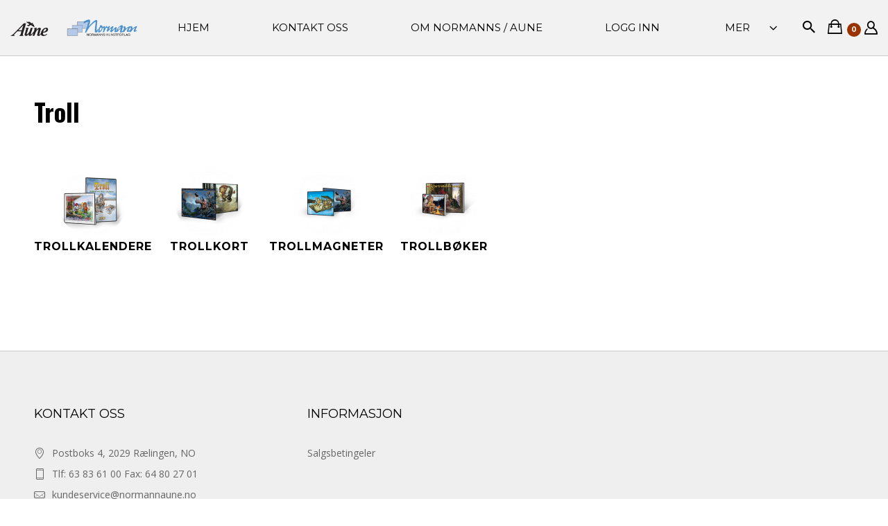

--- FILE ---
content_type: text/html; charset=UTF-8
request_url: https://normannaune.no/troll/
body_size: 11149
content:
<!DOCTYPE html>
<html lang="no" prefix="og: http://ogp.me/ns# fb: http://ogp.me/ns/fb#">
  
<head>
  
<base href="https://normannaune.no/" />

  <link rel="canonical" href="https://normannaune.no/troll/" />

      <link rel="alternate" hreflang="en" href="https://normannaune.no/en/troll/"/>
      <link rel="alternate" hreflang="no" href="https://normannaune.no/no/troll/"/>
      <link rel="alternate" hreflang="x-default" href="https://normannaune.no/troll/"/>
  <link rel="amphtml" href="https://normannaune.no/troll/?amp=1" />

<title>Normannaune &gt; Troll</title>

<meta http-equiv="Content-Type" content="text/html; charset=utf-8" />

<meta name="Generator" content="X-Cart" />


  <meta name="description" content="Den kraftige handlekurv programvare for web-butikker og e-handel aktivert butikker er basert på PHP5 med SQL database med svært konfigurerbar implementering basert på maler " />

<meta name="viewport" content="width=device-width, initial-scale=1.0" />

<meta name="apple-mobile-web-app-capable"   content="yes" />
<meta name="mobile-web-app-capable"         content="yes" />


<meta http-equiv="X-UA-Compatible" content="IE=Edge" />

  <link rel="shortcut icon" href="https://normannaune.no/images/simplecms/favicon.ico" type="image/x-icon" />

<link rel="icon"              sizes="192x192"   href="images/simplecms/appleIcon_favicon-ios.png"/>
<link rel="apple-touch-icon"  sizes="192x192"   href="images/simplecms/appleIcon_favicon-ios.png">

      
  <link href="https://normannaune.no/var/resources/css/https/all/c2a6161b4e43b3c8968a918cfe771f1313a4cebccea18f12046c220e4fd4af9c.css?1730975447"
        rel="stylesheet"
        type="text/css"
        media="all" />

        
  <link href="https://normannaune.no/var/resources/css/https/screen/91ecf44ca6757f483110e3878e9fe3e9fff1599df2220ef906a73f2bf96091a3.css?1730975447"
        rel="stylesheet"
        type="text/css"
        media="screen" />

        
  <link href="https://fonts.googleapis.com/css?family=Open+Sans%3A300italic%2C400italic%2C600italic%2C700italic%2C400%2C300%2C600%2C700&amp;subset=latin%2Ccyrillic%2Clatin-ext&amp;1730975447"
        rel="preload"
        as="style" onload='this.onload=null;this.rel="stylesheet"'
        type="text/css"
        media="not print" />
  <noscript>
    <link href="https://fonts.googleapis.com/css?family=Open+Sans%3A300italic%2C400italic%2C600italic%2C700italic%2C400%2C300%2C600%2C700&amp;subset=latin%2Ccyrillic%2Clatin-ext&amp;1730975447"
          rel="stylesheet"
          type="text/css"
          media="not print" />
  </noscript>

        
  <link href="https://normannaune.no/var/resources/css/https/all/0cbe7a00f622d5c8a1df09acfe86061c2f230eb47c48b46a87c9e62d80b47d3d.css?1730975447"
        rel="stylesheet"
        type="text/css"
        media="all" />

        
  <link href="https://fonts.googleapis.com/css?family=Montserrat:400,700&amp;1730975447"
        rel="stylesheet"
        type="text/css"
        media="" />

        
  <link href="https://fonts.googleapis.com/css?family=Oswald:400,300,700&amp;1730975447"
        rel="stylesheet"
        type="text/css"
        media="" />

        
  <link href="https://normannaune.no/var/resources/css/https/all/120191f57e9c73293bde2016d00b98fe9464348a689a5366a245375bd4edfc4f.css?1730975447"
        rel="stylesheet"
        type="text/css"
        media="all" />

        
  <link href="https://normannaune.no/var/resources/css/https/print/8b90e5a20ab332c759ffa5dc1f84057446d91abd1ae901af0e56b6ee6dbb6cef.css?1730975447"
        rel="stylesheet"
        type="text/css"
        media="print" />

  


<script>
  var xliteConfig = {
    script: 'cart.php',

    
    zone: 'customer',
    target: 'category',
    language: 'no',
    ajax_prefix: '',
    form_id: 'Or7UZMvHhSEtXUyYj5c86Q75qiz16EJT',
    form_id_name: 'xcart_form_id',
    developer_mode: false,
    clean_url: true,
    clean_urls_base: 'cart.php',
  };
</script>
<script>
xliteConfig['npCookiePath'] = '/';
</script>

<script>
  var xliteLayoutOptions = {
    cloud_zoom: true,
    lazy_load: false,
  };
</script>

<script>
  window.xlite_preloaded_labels ={"Menu":"Meny ","More":"Mer ","Please add another product to comparison":"Vennligst legg et annet produkt til sammenligning ","Go to comparison table":"Åpne sammenligning tabellen "};
</script>

  <meta property="og:title" content="Troll" />
<meta property="og:type" content="website" />
<meta property="og:url" content="https://normannaune.no/troll/" />
<meta property="og:site_name" content="Normannaune" />
<meta property="og:description" content="" />
<meta property="og:locale" content="no_NO" />
<meta property="og:image" content="https://normannaune.no/images/category/Troll_.png" />
<meta property="og:image:width" content="150" />
<meta property="og:image:height" content="150" />

</head>

<body class="area-c skin-customer skin-JThemesStudio_Epro-customer skin-theme_tweaker-customer unauthorized target-category no-sidebars responsive-desktop">
<!--email_off-->
<script type="text/x-cart-data">
{"dragDropCart":true,"tabletDevice":false}
</script>


<nav id="slidebar" data-mobile-navbar>
        <ul>
                    <li class="slidebar-categories">
                <span data-toggle="dropdown">Kategorier </span>
              <ul class="menu menu-tree catalog-categories catalog-categories-tree">
      <li >
      <a href="turistkort/" >Turistkort</a>
              <ul class="menu menu-tree">
      <li >
      <a href="turistkort/3d-kort/"  class="leaf">3D-kort</a>
          </li>
      <li >
      <a href="turistkort/postkort/" >Postkort</a>
              <ul class="menu menu-tree">
      <li >
      <a href="turistkort/postkort/norgeskort/"  class="leaf">Norgeskort</a>
          </li>
      <li >
      <a href="turistkort/postkort/lokale_postkort/" >Stedskort</a>
              <ul class="menu menu-tree">
      <li >
      <a href="turistkort/postkort/lokale_postkort/oslo/"  class="leaf">Oslo</a>
          </li>
      <li >
      <a href="turistkort/postkort/lokale_postkort/bergen/"  class="leaf">Bergen</a>
          </li>
      <li >
      <a href="turistkort/postkort/lokale_postkort/ostfold/" >Østfold</a>
              <ul class="menu menu-tree">
      <li >
      <a href="turistkort/postkort/lokale_postkort/ostfold/askim/"  class="leaf">Askim</a>
          </li>
      <li >
      <a href="turistkort/postkort/lokale_postkort/ostfold/berg-svinesund/"  class="leaf">Berg / Svinesund</a>
          </li>
      <li >
      <a href="turistkort/postkort/lokale_postkort/ostfold/fredrikstad/"  class="leaf">Fredrikstad</a>
          </li>
      <li >
      <a href="turistkort/postkort/lokale_postkort/ostfold/halden/"  class="leaf">Halden</a>
          </li>
      <li >
      <a href="turistkort/postkort/lokale_postkort/ostfold/hvaler/"  class="leaf">Hvaler</a>
          </li>
      <li >
      <a href="turistkort/postkort/lokale_postkort/ostfold/moss/"  class="leaf">Moss</a>
          </li>
    </ul>

          </li>
      <li >
      <a href="turistkort/postkort/lokale_postkort/vestfold/" >Vestfold</a>
              <ul class="menu menu-tree">
      <li >
      <a href="turistkort/postkort/lokale_postkort/vestfold/horten/"  class="leaf">Horten</a>
          </li>
      <li >
      <a href="turistkort/postkort/lokale_postkort/vestfold/larvik/"  class="leaf">Larvik</a>
          </li>
      <li >
      <a href="turistkort/postkort/lokale_postkort/vestfold/sandefjord/"  class="leaf">Sandefjord</a>
          </li>
      <li >
      <a href="turistkort/postkort/lokale_postkort/vestfold/stavern/"  class="leaf">Stavern</a>
          </li>
      <li >
      <a href="turistkort/postkort/lokale_postkort/vestfold/svelvik-strom/"  class="leaf">Svelvik / Strøm</a>
          </li>
      <li >
      <a href="turistkort/postkort/lokale_postkort/vestfold/tjome/"  class="leaf">Tjøme</a>
          </li>
      <li >
      <a href="turistkort/postkort/lokale_postkort/vestfold/tonsberg/"  class="leaf">Tønsberg</a>
          </li>
    </ul>

          </li>
      <li >
      <a href="turistkort/postkort/lokale_postkort/akershus/" >Akershus</a>
              <ul class="menu menu-tree">
      <li >
      <a href="turistkort/postkort/lokale_postkort/akershus/asker/"  class="leaf">Asker</a>
          </li>
      <li >
      <a href="turistkort/postkort/lokale_postkort/akershus/follo/"  class="leaf">Ås</a>
          </li>
      <li >
      <a href="turistkort/postkort/lokale_postkort/akershus/eidsvoll-minnesund/"  class="leaf">Eidsvoll / Minnesund</a>
          </li>
      <li >
      <a href="turistkort/postkort/lokale_postkort/akershus/frogn/"  class="leaf">Frogn</a>
          </li>
      <li >
      <a href="turistkort/postkort/lokale_postkort/akershus/ski/"  class="leaf">Ski</a>
          </li>
    </ul>

          </li>
      <li >
      <a href="turistkort/postkort/lokale_postkort/buskerud/" >Buskerud</a>
              <ul class="menu menu-tree">
      <li >
      <a href="turistkort/postkort/lokale_postkort/buskerud/drammen/"  class="leaf">Drammen</a>
          </li>
      <li >
      <a href="turistkort/postkort/lokale_postkort/buskerud/gol/"  class="leaf">Gol</a>
          </li>
      <li >
      <a href="turistkort/postkort/lokale_postkort/buskerud/hemsedal/"  class="leaf">Hemsedal</a>
          </li>
      <li >
      <a href="turistkort/postkort/lokale_postkort/buskerud/hol-geilo-hardangervidda/"  class="leaf">Hol / Geilo / Hardangervidda</a>
          </li>
      <li >
      <a href="turistkort/postkort/lokale_postkort/buskerud/hurum/"  class="leaf">Hurum</a>
          </li>
      <li >
      <a href="turistkort/postkort/lokale_postkort/buskerud/honefoss/"  class="leaf">Hønefoss</a>
          </li>
      <li >
      <a href="turistkort/postkort/lokale_postkort/buskerud/kongsberg/"  class="leaf">Kongsberg</a>
          </li>
      <li >
      <a href="turistkort/postkort/lokale_postkort/buskerud/nes-nesbyen-myking/"  class="leaf">Nes/Nesbyen/Myking</a>
          </li>
    </ul>

          </li>
      <li >
      <a href="turistkort/postkort/lokale_postkort/hedmark/" >Hedmark</a>
              <ul class="menu menu-tree">
      <li >
      <a href="turistkort/postkort/lokale_postkort/hedmark/elverum/"  class="leaf">Elverum</a>
          </li>
      <li >
      <a href="turistkort/postkort/lokale_postkort/hedmark/hamar/"  class="leaf">Hamar</a>
          </li>
      <li >
      <a href="turistkort/postkort/lokale_postkort/hedmark/ringsaker-sjusjoen/"  class="leaf">Ringsaker / Sjusjøen</a>
          </li>
      <li >
      <a href="turistkort/postkort/lokale_postkort/hedmark/stor-elvdal-atna/"  class="leaf">Stor Elvdal / Atna</a>
          </li>
      <li >
      <a href="turistkort/postkort/lokale_postkort/hedmark/trysil-fagerasen/"  class="leaf">Trysil / Fageråsen</a>
          </li>
      <li >
      <a href="turistkort/postkort/lokale_postkort/hedmark/amot-rena/"  class="leaf">Åmot/Rena</a>
          </li>
      <li >
      <a href="turistkort/postkort/lokale_postkort/hedmark/kongsvinger/"  class="leaf">Kongsvinger</a>
          </li>
    </ul>

          </li>
      <li >
      <a href="turistkort/postkort/lokale_postkort/oppland/" >Oppland</a>
              <ul class="menu menu-tree">
      <li >
      <a href="turistkort/postkort/lokale_postkort/oppland/dovre-dombas/"  class="leaf">Dovre / Dombås</a>
          </li>
      <li >
      <a href="turistkort/postkort/lokale_postkort/oppland/faberg-nordseter/"  class="leaf">Fåberg / Nordseter</a>
          </li>
      <li >
      <a href="turistkort/postkort/lokale_postkort/oppland/gjovik/"  class="leaf">Gjøvik</a>
          </li>
      <li >
      <a href="turistkort/postkort/lokale_postkort/oppland/lillehammer-maihaugen/"  class="leaf">Lillehammer / Maihaugen</a>
          </li>
      <li >
      <a href="turistkort/postkort/lokale_postkort/oppland/lom-jotunheimen/"  class="leaf">Lom / Jotunheimen</a>
          </li>
      <li >
      <a href="turistkort/postkort/lokale_postkort/oppland/nord-aurdal-fagernes/"  class="leaf">Nord-Aurdal/Fagernes</a>
          </li>
      <li >
      <a href="turistkort/postkort/lokale_postkort/oppland/nord-fron-vinstra-fefor/"  class="leaf">Nord-Fron/Vinstra/Fefor</a>
          </li>
      <li >
      <a href="turistkort/postkort/lokale_postkort/oppland/ringebu-venabygd/"  class="leaf">Ringebu/Venabygd</a>
          </li>
      <li >
      <a href="turistkort/postkort/lokale_postkort/oppland/sel-rondane-hovringen-otta/"  class="leaf">Sel / Rondane / Høvringen / Otta</a>
          </li>
      <li >
      <a href="turistkort/postkort/lokale_postkort/oppland/skjak-grotli/"  class="leaf">Skjåk/Grotli</a>
          </li>
      <li >
      <a href="turistkort/postkort/lokale_postkort/oppland/sor-fron-gala/"  class="leaf">Sør-Fron / Gålå</a>
          </li>
      <li >
      <a href="turistkort/postkort/lokale_postkort/oppland/vang-filefjell/"  class="leaf">Vang / Filefjell</a>
          </li>
      <li >
      <a href="turistkort/postkort/lokale_postkort/oppland/vestre-slidre-vang/"  class="leaf">Vestre Slidre / Vang</a>
          </li>
      <li >
      <a href="turistkort/postkort/lokale_postkort/oppland/vaga-gjende/"  class="leaf">Vågå / Gjende</a>
          </li>
      <li >
      <a href="turistkort/postkort/lokale_postkort/oppland/ostre-gausdal-skeikampen/"  class="leaf">Østre Gausdal / Skeikampen</a>
          </li>
      <li >
      <a href="turistkort/postkort/lokale_postkort/oppland/oyer-hafjell-tretten/"  class="leaf">Øyer / Hafjell / Tretten</a>
          </li>
      <li >
      <a href="turistkort/postkort/lokale_postkort/oppland/oystre-slidre-beitostolen/"  class="leaf">Øystre Slidre / Beitostølen</a>
          </li>
    </ul>

          </li>
      <li >
      <a href="turistkort/postkort/lokale_postkort/telemark/" >Telemark</a>
              <ul class="menu menu-tree">
      <li >
      <a href="turistkort/postkort/lokale_postkort/telemark/bamle/"  class="leaf">Bamle</a>
          </li>
      <li >
      <a href="turistkort/postkort/lokale_postkort/telemark/heddal/"  class="leaf">Heddal</a>
          </li>
      <li >
      <a href="turistkort/postkort/lokale_postkort/telemark/kragero/"  class="leaf">Kragerø</a>
          </li>
      <li >
      <a href="turistkort/postkort/lokale_postkort/telemark/kviteseid-vradal-morgedal/"  class="leaf">Kviteseid / Vrådal / Morgedal</a>
          </li>
      <li >
      <a href="turistkort/postkort/lokale_postkort/telemark/langesund/"  class="leaf">Langesund</a>
          </li>
      <li >
      <a href="turistkort/postkort/lokale_postkort/telemark/notodden/"  class="leaf">Notodden</a>
          </li>
      <li >
      <a href="turistkort/postkort/lokale_postkort/telemark/porsgrunn/"  class="leaf">Porsgrunn</a>
          </li>
      <li >
      <a href="turistkort/postkort/lokale_postkort/telemark/rauland-vierli/"  class="leaf">Rauland / Vierli</a>
          </li>
      <li >
      <a href="turistkort/postkort/lokale_postkort/telemark/skien/"  class="leaf">Skien</a>
          </li>
      <li >
      <a href="turistkort/postkort/lokale_postkort/telemark/tinn-rjukan/"  class="leaf">Tinn / Rjukan</a>
          </li>
    </ul>

          </li>
      <li >
      <a href="turistkort/postkort/lokale_postkort/aust-agder/" >Aust-Agder</a>
              <ul class="menu menu-tree">
      <li >
      <a href="turistkort/postkort/lokale_postkort/aust-agder/arendal/"  class="leaf">Arendal</a>
          </li>
      <li >
      <a href="turistkort/postkort/lokale_postkort/aust-agder/bygland/"  class="leaf">Bygland</a>
          </li>
      <li >
      <a href="turistkort/postkort/lokale_postkort/aust-agder/bykle-hovden/"  class="leaf">Bykle / Hovden</a>
          </li>
      <li >
      <a href="turistkort/postkort/lokale_postkort/aust-agder/dypvag-lyngor/"  class="leaf">Dypvåg / Lyngør</a>
          </li>
      <li >
      <a href="turistkort/postkort/lokale_postkort/aust-agder/evje-og-hornes/"  class="leaf">Evje og Hornes</a>
          </li>
      <li >
      <a href="turistkort/postkort/lokale_postkort/aust-agder/grimstad/"  class="leaf">Grimstad</a>
          </li>
      <li >
      <a href="turistkort/postkort/lokale_postkort/aust-agder/lillesand/"  class="leaf">Lillesand</a>
          </li>
      <li >
      <a href="turistkort/postkort/lokale_postkort/aust-agder/risor/"  class="leaf">Risør</a>
          </li>
      <li >
      <a href="turistkort/postkort/lokale_postkort/aust-agder/tvedestrand/"  class="leaf">Tvedestrand</a>
          </li>
      <li >
      <a href="turistkort/postkort/lokale_postkort/aust-agder/valle/"  class="leaf">Valle</a>
          </li>
    </ul>

          </li>
      <li >
      <a href="turistkort/postkort/lokale_postkort/vest-agder/" >Vest-Agder</a>
              <ul class="menu menu-tree">
      <li >
      <a href="turistkort/postkort/lokale_postkort/vest-agder/farsund/"  class="leaf">Farsund</a>
          </li>
      <li >
      <a href="turistkort/postkort/lokale_postkort/vest-agder/flekkefjord/"  class="leaf">Flekkefjord</a>
          </li>
      <li >
      <a href="turistkort/postkort/lokale_postkort/vest-agder/hidra/"  class="leaf">Hidra</a>
          </li>
      <li >
      <a href="turistkort/postkort/lokale_postkort/vest-agder/kristiansand/"  class="leaf">Kristiansand</a>
          </li>
      <li >
      <a href="turistkort/postkort/lokale_postkort/vest-agder/lyngdal/"  class="leaf">Lyngdal</a>
          </li>
      <li >
      <a href="turistkort/postkort/lokale_postkort/vest-agder/mandal/"  class="leaf">Mandal</a>
          </li>
      <li >
      <a href="turistkort/postkort/lokale_postkort/vest-agder/spangereid-lindesnes/"  class="leaf">Spangereid / Lindesnes</a>
          </li>
      <li >
      <a href="turistkort/postkort/lokale_postkort/vest-agder/sogne/"  class="leaf">Søgne</a>
          </li>
      <li >
      <a href="turistkort/postkort/lokale_postkort/vest-agder/lista/"  class="leaf">Lista</a>
          </li>
    </ul>

          </li>
      <li >
      <a href="turistkort/postkort/lokale_postkort/rogaland/" >Rogaland</a>
              <ul class="menu menu-tree">
      <li >
      <a href="turistkort/postkort/lokale_postkort/rogaland/egersund/"  class="leaf">Egersund</a>
          </li>
      <li >
      <a href="turistkort/postkort/lokale_postkort/rogaland/forsand-kjerag/"  class="leaf">Forsand / Kjerag</a>
          </li>
      <li >
      <a href="turistkort/postkort/lokale_postkort/rogaland/haugesund/"  class="leaf">Haugesund</a>
          </li>
      <li >
      <a href="turistkort/postkort/lokale_postkort/rogaland/utsira/"  class="leaf">Utsira</a>
          </li>
      <li >
      <a href="turistkort/postkort/lokale_postkort/rogaland/klepp/"  class="leaf">Klepp</a>
          </li>
      <li >
      <a href="turistkort/postkort/lokale_postkort/rogaland/sandnes/"  class="leaf">Sandnes</a>
          </li>
      <li >
      <a href="turistkort/postkort/lokale_postkort/rogaland/sauda/"  class="leaf">Sauda</a>
          </li>
      <li >
      <a href="turistkort/postkort/lokale_postkort/rogaland/skudeneshavn/"  class="leaf">Skudeneshavn</a>
          </li>
      <li >
      <a href="turistkort/postkort/lokale_postkort/rogaland/sokndal-jossingfjord/"  class="leaf">Sokndal / Jøssingfjord</a>
          </li>
      <li >
      <a href="turistkort/postkort/lokale_postkort/rogaland/stavanger-nordsjovegen/"  class="leaf">Stavanger / Nordsjøvegen</a>
          </li>
      <li >
      <a href="turistkort/postkort/lokale_postkort/rogaland/strand-jorpeland/"  class="leaf">Strand / Jørpeland</a>
          </li>
      <li >
      <a href="turistkort/postkort/lokale_postkort/rogaland/mosteroy/"  class="leaf">Mosterøy</a>
          </li>
      <li >
      <a href="turistkort/postkort/lokale_postkort/rogaland/suldal/"  class="leaf">Suldal</a>
          </li>
      <li >
      <a href="turistkort/postkort/lokale_postkort/rogaland/vindafjord/"  class="leaf">Vindafjord</a>
          </li>
    </ul>

          </li>
      <li >
      <a href="turistkort/postkort/lokale_postkort/sogn-and-fjordane/" >Sogn &amp; Fjordane</a>
              <ul class="menu menu-tree">
      <li >
      <a href="turistkort/postkort/lokale_postkort/sogn-and-fjordane/aurland-flam-myrdal-naeroy/"  class="leaf">Aurland / Flåm / Myrdal / Nærøy</a>
          </li>
      <li >
      <a href="turistkort/postkort/lokale_postkort/sogn-and-fjordane/askvoll/"  class="leaf">Askvoll</a>
          </li>
      <li >
      <a href="turistkort/postkort/lokale_postkort/sogn-and-fjordane/balestrand-fjaerland/"  class="leaf">Balestrand / Fjærland</a>
          </li>
      <li >
      <a href="turistkort/postkort/lokale_postkort/sogn-and-fjordane/borgund/"  class="leaf">Borgund</a>
          </li>
      <li >
      <a href="turistkort/postkort/lokale_postkort/sogn-and-fjordane/eid-nordfjordeid/"  class="leaf">Eid / Nordfjordeid</a>
          </li>
      <li >
      <a href="turistkort/postkort/lokale_postkort/sogn-and-fjordane/flora-floro/"  class="leaf">Flora/Florø</a>
          </li>
      <li >
      <a href="turistkort/postkort/lokale_postkort/sogn-and-fjordane/forde/"  class="leaf">Førde</a>
          </li>
      <li >
      <a href="turistkort/postkort/lokale_postkort/sogn-and-fjordane/hafslo-urnes-nigardsbreen/"  class="leaf">Hafslo / Urnes / Nigardsbreen</a>
          </li>
      <li >
      <a href="turistkort/postkort/lokale_postkort/sogn-and-fjordane/hornindal-grodas/"  class="leaf">Hornindal / Grodås</a>
          </li>
      <li >
      <a href="turistkort/postkort/lokale_postkort/sogn-and-fjordane/innvik-olden-briksdal/"  class="leaf">Innvik / Olden / Briksdal</a>
          </li>
      <li >
      <a href="turistkort/postkort/lokale_postkort/sogn-and-fjordane/jolster-skei-vassenden/"  class="leaf">Jølster / Skei / Vassenden</a>
          </li>
      <li >
      <a href="turistkort/postkort/lokale_postkort/sogn-and-fjordane/laerdal/"  class="leaf">Lærdal</a>
          </li>
      <li >
      <a href="turistkort/postkort/lokale_postkort/sogn-and-fjordane/leikanger-hermansverk/"  class="leaf">Leikanger / Hermansverk</a>
          </li>
      <li >
      <a href="turistkort/postkort/lokale_postkort/sogn-and-fjordane/luster-gaupne-skjolden/"  class="leaf">Luster / Gaupne / Skjolden</a>
          </li>
      <li >
      <a href="turistkort/postkort/lokale_postkort/sogn-and-fjordane/maloy-vagsoy/"  class="leaf">Måløy / Vågsøy</a>
          </li>
      <li >
      <a href="turistkort/postkort/lokale_postkort/sogn-and-fjordane/selje/"  class="leaf">Selje</a>
          </li>
      <li >
      <a href="turistkort/postkort/lokale_postkort/sogn-and-fjordane/sogndal-kaupanger/"  class="leaf">Sogndal / Kaupanger</a>
          </li>
      <li >
      <a href="turistkort/postkort/lokale_postkort/sogn-and-fjordane/stryn-loen/"  class="leaf">Stryn / Loen</a>
          </li>
      <li >
      <a href="turistkort/postkort/lokale_postkort/sogn-and-fjordane/vik-vangsnes/"  class="leaf">Vik / Vangsnes</a>
          </li>
    </ul>

          </li>
      <li >
      <a href="turistkort/postkort/lokale_postkort/hordaland/" >Hordaland</a>
              <ul class="menu menu-tree">
      <li >
      <a href="turistkort/postkort/lokale_postkort/hordaland/eidfjord-mabodalen-kjeaasen/"  class="leaf">Eidfjord / Måbødalen / Kjeaasen</a>
          </li>
      <li >
      <a href="turistkort/postkort/lokale_postkort/hordaland/etne-langfoss/"  class="leaf">Etne / Langfoss</a>
          </li>
      <li >
      <a href="turistkort/postkort/lokale_postkort/hordaland/granvin/"  class="leaf">Granvin</a>
          </li>
      <li >
      <a href="turistkort/postkort/lokale_postkort/hordaland/kvam-oystese-norheimsund/"  class="leaf">Kvam / Øystese / Norheimsund</a>
          </li>
      <li >
      <a href="turistkort/postkort/lokale_postkort/hordaland/kvinnherad-rosendal/"  class="leaf">Kvinnherad / Rosendal</a>
          </li>
      <li >
      <a href="turistkort/postkort/lokale_postkort/hordaland/odda-latefoss/"  class="leaf">Odda / Låtefoss</a>
          </li>
      <li >
      <a href="turistkort/postkort/lokale_postkort/hordaland/roldal/"  class="leaf">Røldal</a>
          </li>
      <li >
      <a href="turistkort/postkort/lokale_postkort/hordaland/ullensvang-lofthus/"  class="leaf">Ullensvang / Lofthus</a>
          </li>
      <li >
      <a href="turistkort/postkort/lokale_postkort/hordaland/ulvik-finse/"  class="leaf">Ulvik / Finse</a>
          </li>
      <li >
      <a href="turistkort/postkort/lokale_postkort/hordaland/voss/"  class="leaf">Voss</a>
          </li>
      <li >
      <a href="turistkort/postkort/lokale_postkort/hordaland/vossestrand-stalheim/"  class="leaf">Vossestrand / Stalheim</a>
          </li>
    </ul>

          </li>
      <li >
      <a href="turistkort/postkort/lokale_postkort/more-and-romsdal/" >Møre &amp; Romsdal</a>
              <ul class="menu menu-tree">
      <li >
      <a href="turistkort/postkort/lokale_postkort/more-and-romsdal/surnadal/"  class="leaf">Surnadal</a>
          </li>
      <li >
      <a href="turistkort/postkort/lokale_postkort/more-and-romsdal/norddal/"  class="leaf">Norddal</a>
          </li>
      <li >
      <a href="turistkort/postkort/lokale_postkort/more-and-romsdal/hareid/"  class="leaf">Hareid</a>
          </li>
      <li >
      <a href="turistkort/postkort/lokale_postkort/more-and-romsdal/haeroy-more-og-romsdal-/"  class="leaf">Herøy (Møre og Romsdal)</a>
          </li>
      <li >
      <a href="turistkort/postkort/lokale_postkort/more-and-romsdal/kristiansund/"  class="leaf">Kristiansund</a>
          </li>
      <li >
      <a href="turistkort/postkort/lokale_postkort/more-and-romsdal/midtsund-fraena-bud/"  class="leaf">Midtsund / Fræna / Bud</a>
          </li>
      <li >
      <a href="turistkort/postkort/lokale_postkort/more-and-romsdal/molde/"  class="leaf">Molde</a>
          </li>
      <li >
      <a href="turistkort/postkort/lokale_postkort/more-and-romsdal/andalsnes-grytten/"  class="leaf">Åndalsnes / Grytten</a>
          </li>
      <li >
      <a href="turistkort/postkort/lokale_postkort/more-and-romsdal/trollstigen-rauma-eidsdal/"  class="leaf">Trollstigen / Rauma / Eidsdal</a>
          </li>
      <li >
      <a href="turistkort/postkort/lokale_postkort/more-and-romsdal/stranda/"  class="leaf">Stranda</a>
          </li>
      <li >
      <a href="turistkort/postkort/lokale_postkort/more-and-romsdal/sula/"  class="leaf">Sula</a>
          </li>
      <li >
      <a href="turistkort/postkort/lokale_postkort/more-and-romsdal/sunndal/"  class="leaf">Sunndal</a>
          </li>
      <li >
      <a href="turistkort/postkort/lokale_postkort/more-and-romsdal/hellesylt-geiranger/"  class="leaf">Hellesylt / Geiranger</a>
          </li>
      <li >
      <a href="turistkort/postkort/lokale_postkort/more-and-romsdal/vestnes-tresfjord/"  class="leaf">Vestnes / Tresfjord</a>
          </li>
      <li >
      <a href="turistkort/postkort/lokale_postkort/more-and-romsdal/volda/"  class="leaf">Volda</a>
          </li>
      <li >
      <a href="turistkort/postkort/lokale_postkort/more-and-romsdal/orsta/"  class="leaf">Ørsta</a>
          </li>
      <li >
      <a href="turistkort/postkort/lokale_postkort/more-and-romsdal/alesund/"  class="leaf">Ålesund</a>
          </li>
      <li >
      <a href="turistkort/postkort/lokale_postkort/more-and-romsdal/hjorundfjorden/"  class="leaf">Hjørundfjorden</a>
          </li>
      <li >
      <a href="turistkort/postkort/lokale_postkort/more-and-romsdal/karvag-alveroy/"  class="leaf">Kårvåg/Averøy</a>
          </li>
      <li >
      <a href="turistkort/postkort/lokale_postkort/more-and-romsdal/nessert/"  class="leaf">Nesset</a>
          </li>
    </ul>

          </li>
      <li >
      <a href="turistkort/postkort/lokale_postkort/sor-trondelag/" >Trøndelag</a>
              <ul class="menu menu-tree">
      <li >
      <a href="turistkort/postkort/lokale_postkort/sor-trondelag/stjørdal/"  class="leaf">Stjørdal</a>
          </li>
      <li >
      <a href="turistkort/postkort/lokale_postkort/sor-trondelag/oppdal/"  class="leaf">Oppdal</a>
          </li>
      <li >
      <a href="turistkort/postkort/lokale_postkort/sor-trondelag/orkanger/"  class="leaf">Orkanger</a>
          </li>
      <li >
      <a href="turistkort/postkort/lokale_postkort/sor-trondelag/roros/"  class="leaf">Røros</a>
          </li>
      <li >
      <a href="turistkort/postkort/lokale_postkort/sor-trondelag/storen/"  class="leaf">Støren</a>
          </li>
      <li >
      <a href="turistkort/postkort/lokale_postkort/sor-trondelag/trondheim/"  class="leaf">Trondheim</a>
          </li>
    </ul>

          </li>
      <li >
      <a href="turistkort/postkort/lokale_postkort/nord-trondelag/" >Nord-Trøndelag</a>
              <ul class="menu menu-tree">
      <li >
      <a href="turistkort/postkort/lokale_postkort/nord-trondelag/namsos/"  class="leaf">Namsos</a>
          </li>
      <li >
      <a href="turistkort/postkort/lokale_postkort/nord-trondelag/steinkjer/"  class="leaf">Steinkjer</a>
          </li>
      <li >
      <a href="turistkort/postkort/lokale_postkort/nord-trondelag/verdal-alstadhaug-levanger/"  class="leaf">Verdal/Alstadhaug/Levanger</a>
          </li>
      <li >
      <a href="turistkort/postkort/lokale_postkort/nord-trondelag/stjordal/"  class="leaf">Stjørdal</a>
          </li>
      <li >
      <a href="turistkort/postkort/lokale_postkort/nord-trondelag/vikna-rorvik/"  class="leaf">Vikna / Rørvik</a>
          </li>
    </ul>

          </li>
      <li >
      <a href="turistkort/postkort/lokale_postkort/nordland/" >Nordland</a>
              <ul class="menu menu-tree">
      <li >
      <a href="turistkort/postkort/lokale_postkort/nordland/sandnessjoen/"  class="leaf">Alstahaug</a>
          </li>
      <li >
      <a href="turistkort/postkort/lokale_postkort/nordland/andoy/"  class="leaf">Andøy</a>
          </li>
      <li >
      <a href="turistkort/postkort/lokale_postkort/nordland/bodo/"  class="leaf">Bodø</a>
          </li>
      <li >
      <a href="turistkort/postkort/lokale_postkort/nordland/bronnoysund/"  class="leaf">Brønnøysund</a>
          </li>
      <li >
      <a href="turistkort/postkort/lokale_postkort/nordland/donna/"  class="leaf">Dønna</a>
          </li>
      <li >
      <a href="turistkort/postkort/lokale_postkort/nordland/fauske/"  class="leaf">Fauske</a>
          </li>
      <li >
      <a href="turistkort/postkort/lokale_postkort/nordland/flakstad/"  class="leaf">Flakstad</a>
          </li>
      <li >
      <a href="turistkort/postkort/lokale_postkort/nordland/gildeskal/"  class="leaf">Gildeskål</a>
          </li>
      <li >
      <a href="turistkort/postkort/lokale_postkort/nordland/grane/"  class="leaf">Grane</a>
          </li>
      <li >
      <a href="turistkort/postkort/lokale_postkort/nordland/hadsel/"  class="leaf">Hadsel</a>
          </li>
      <li >
      <a href="turistkort/postkort/lokale_postkort/nordland/hamaroy/"  class="leaf">Hamarøy</a>
          </li>
      <li >
      <a href="turistkort/postkort/lokale_postkort/nordland/henningsvaer/"  class="leaf">Henningsvær</a>
          </li>
      <li >
      <a href="turistkort/postkort/lokale_postkort/nordland/heroy/"  class="leaf">Herøy</a>
          </li>
      <li >
      <a href="turistkort/postkort/lokale_postkort/nordland/lødingen/"  class="leaf">Lødingen</a>
          </li>
      <li >
      <a href="turistkort/postkort/lokale_postkort/nordland/luroy/"  class="leaf">Lurøy</a>
          </li>
      <li >
      <a href="turistkort/postkort/lokale_postkort/nordland/meloy/"  class="leaf">Meløy</a>
          </li>
      <li >
      <a href="turistkort/postkort/lokale_postkort/nordland/moskenes/"  class="leaf">Moskenes</a>
          </li>
      <li >
      <a href="turistkort/postkort/lokale_postkort/nordland/narvik/"  class="leaf">Narvik</a>
          </li>
      <li >
      <a href="turistkort/postkort/lokale_postkort/nordland/nesna/"  class="leaf">Nesna</a>
          </li>
      <li >
      <a href="turistkort/postkort/lokale_postkort/nordland/rana-mo-i-rana/"  class="leaf">Rana / Mo i Rana</a>
          </li>
      <li >
      <a href="turistkort/postkort/lokale_postkort/nordland/rodoy/"  class="leaf">Rødøy</a>
          </li>
      <li >
      <a href="turistkort/postkort/lokale_postkort/nordland/rost/"  class="leaf">Røst</a>
          </li>
      <li >
      <a href="turistkort/postkort/lokale_postkort/nordland/saltdal-polarsirkelen/"  class="leaf">Polarsirkelen</a>
          </li>
      <li >
      <a href="turistkort/postkort/lokale_postkort/nordland/saltdal-1/"  class="leaf">Saltdal</a>
          </li>
      <li >
      <a href="turistkort/postkort/lokale_postkort/nordland/sortland/"  class="leaf">Sortland</a>
          </li>
      <li >
      <a href="turistkort/postkort/lokale_postkort/nordland/somna/"  class="leaf">Sømna</a>
          </li>
      <li >
      <a href="turistkort/postkort/lokale_postkort/nordland/svolvaer/"  class="leaf">Svolvær</a>
          </li>
      <li >
      <a href="turistkort/postkort/lokale_postkort/nordland/traena/"  class="leaf">Træna</a>
          </li>
      <li >
      <a href="turistkort/postkort/lokale_postkort/nordland/tysfjord/"  class="leaf">Tysfjord</a>
          </li>
      <li >
      <a href="turistkort/postkort/lokale_postkort/nordland/vefsn-mosjoen/"  class="leaf">Vefsn</a>
          </li>
      <li >
      <a href="turistkort/postkort/lokale_postkort/nordland/vega/"  class="leaf">Vega</a>
          </li>
      <li >
      <a href="turistkort/postkort/lokale_postkort/nordland/vesteralen/"  class="leaf">Vesterålen</a>
          </li>
      <li >
      <a href="turistkort/postkort/lokale_postkort/nordland/vestvagoy/"  class="leaf">Vestvågøy</a>
          </li>
      <li >
      <a href="turistkort/postkort/lokale_postkort/nordland/vagan-lofoten/"  class="leaf">Vågan / Lofoten</a>
          </li>
      <li >
      <a href="turistkort/postkort/lokale_postkort/nordland/oksnes/"  class="leaf">Øksnes</a>
          </li>
    </ul>

          </li>
      <li >
      <a href="turistkort/postkort/lokale_postkort/troms/" >Troms</a>
              <ul class="menu menu-tree">
      <li >
      <a href="turistkort/postkort/lokale_postkort/troms/nordreisa/"  class="leaf">Nordreisa</a>
          </li>
      <li >
      <a href="turistkort/postkort/lokale_postkort/troms/skjervøy/"  class="leaf">Skjervøy</a>
          </li>
      <li >
      <a href="turistkort/postkort/lokale_postkort/troms/storfjord/"  class="leaf">Storfjord</a>
          </li>
      <li >
      <a href="turistkort/postkort/lokale_postkort/troms/harstad/"  class="leaf">Harstad</a>
          </li>
      <li >
      <a href="turistkort/postkort/lokale_postkort/troms/lenvik-senja-finnsnes/"  class="leaf">Lenvik / Senja / Finnsnes</a>
          </li>
      <li >
      <a href="turistkort/postkort/lokale_postkort/troms/lyngen/"  class="leaf">Lyngen</a>
          </li>
      <li >
      <a href="turistkort/postkort/lokale_postkort/troms/tromso/"  class="leaf">Tromsø</a>
          </li>
    </ul>

          </li>
      <li >
      <a href="turistkort/postkort/lokale_postkort/finnmark/" >Finnmark</a>
              <ul class="menu menu-tree">
      <li >
      <a href="turistkort/postkort/lokale_postkort/finnmark/alta/"  class="leaf">Alta</a>
          </li>
      <li >
      <a href="turistkort/postkort/lokale_postkort/finnmark/berlevåg/"  class="leaf">Berlevåg</a>
          </li>
      <li >
      <a href="turistkort/postkort/lokale_postkort/finnmark/måsøy/"  class="leaf">Måsøy</a>
          </li>
      <li >
      <a href="turistkort/postkort/lokale_postkort/finnmark/lebesby/"  class="leaf">Lebesby</a>
          </li>
      <li >
      <a href="turistkort/postkort/lokale_postkort/finnmark/gamvik/"  class="leaf">Gamvik</a>
          </li>
      <li >
      <a href="turistkort/postkort/lokale_postkort/finnmark/batsfjord/"  class="leaf">Båtsfjord</a>
          </li>
      <li >
      <a href="turistkort/postkort/lokale_postkort/finnmark/hammerfest/"  class="leaf">Hammerfest</a>
          </li>
      <li >
      <a href="turistkort/postkort/lokale_postkort/finnmark/karasjok/"  class="leaf">Karasjok</a>
          </li>
      <li >
      <a href="turistkort/postkort/lokale_postkort/finnmark/kautokeino/"  class="leaf">Kautokeino</a>
          </li>
      <li >
      <a href="turistkort/postkort/lokale_postkort/finnmark/loppa/"  class="leaf">Loppa</a>
          </li>
      <li >
      <a href="turistkort/postkort/lokale_postkort/finnmark/nordkapp/"  class="leaf">Nordkapp</a>
          </li>
      <li >
      <a href="turistkort/postkort/lokale_postkort/finnmark/porsanger/"  class="leaf">Porsanger</a>
          </li>
      <li >
      <a href="turistkort/postkort/lokale_postkort/finnmark/sor-varanger/"  class="leaf">Sør-Varanger</a>
          </li>
      <li >
      <a href="turistkort/postkort/lokale_postkort/finnmark/tana/"  class="leaf">Tana</a>
          </li>
      <li >
      <a href="turistkort/postkort/lokale_postkort/finnmark/vadso/"  class="leaf">Vadsø</a>
          </li>
      <li >
      <a href="turistkort/postkort/lokale_postkort/finnmark/vardø/"  class="leaf">Vardø</a>
          </li>
    </ul>

          </li>
      <li >
      <a href="turistkort/postkort/lokale_postkort/svalbard/"  class="leaf">Svalbard</a>
          </li>
    </ul>

          </li>
      <li >
      <a href="turistkort/postkort/troll/" >Troll</a>
              <ul class="menu menu-tree">
      <li >
      <a href="turistkort/postkort/troll/troll-a4/"  class="leaf">Troll A4</a>
          </li>
    </ul>

          </li>
      <li >
      <a href="turistkort/postkort/viking/"  class="leaf">Viking</a>
          </li>
      <li >
      <a href="turistkort/postkort/dyr/"  class="leaf">Dyr</a>
          </li>
      <li >
      <a href="turistkort/postkort/kongefamilien/"  class="leaf">Kongefamilien</a>
          </li>
      <li >
      <a href="turistkort/postkort/humor/"  class="leaf">Humor</a>
          </li>
      <li >
      <a href="turistkort/postkort/bunad/"  class="leaf">Trendkort</a>
          </li>
      <li >
      <a href="turistkort/postkort/fugler-og-blomster/"  class="leaf">Fugler og Blomster</a>
          </li>
      <li >
      <a href="turistkort/postkort/host-og-vinter/"  class="leaf">Høst og Vinter</a>
          </li>
      <li >
      <a href="turistkort/postkort/bunad-1/"  class="leaf">Bunad</a>
          </li>
    </ul>

          </li>
      <li >
      <a href="turistkort/superkort-lokale/" >Superkort</a>
              <ul class="menu menu-tree">
      <li >
      <a href="turistkort/superkort-lokale/superkort-oslo/"  class="leaf">Superkort Oslo</a>
          </li>
      <li >
      <a href="turistkort/superkort-lokale/superkort-bergen/"  class="leaf">Superkort Bergen</a>
          </li>
      <li >
      <a href="turistkort/superkort-lokale/superkort-trondheim/"  class="leaf">Superkort Trondheim</a>
          </li>
      <li >
      <a href="turistkort/superkort-lokale/superkort-stavanger/"  class="leaf">Superkort Stavanger</a>
          </li>
      <li >
      <a href="turistkort/superkort-lokale/superkort-oppland/"  class="leaf">Superkort Oppland</a>
          </li>
      <li >
      <a href="turistkort/superkort-lokale/superkort-telemark/"  class="leaf">Superkort Telemark</a>
          </li>
      <li >
      <a href="turistkort/superkort-lokale/superkort-rogaland/"  class="leaf">Superkort Rogaland</a>
          </li>
      <li >
      <a href="turistkort/superkort-lokale/superkort-sogn-and-fjordane/"  class="leaf">Superkort Sogn &amp; Fjordane</a>
          </li>
      <li >
      <a href="turistkort/superkort-lokale/superkort-hordaland/"  class="leaf">Superkort Hordaland</a>
          </li>
      <li >
      <a href="turistkort/superkort-lokale/superkort-more-and-romsdal/"  class="leaf">Superkort Møre &amp; Romsdal</a>
          </li>
      <li >
      <a href="turistkort/superkort-lokale/superkort-nordland/"  class="leaf">Superkort Nordland</a>
          </li>
      <li >
      <a href="turistkort/superkort-lokale/superkort-troms/"  class="leaf">Superkort Troms</a>
          </li>
      <li >
      <a href="turistkort/superkort-lokale/superkort-finnmark/"  class="leaf">Superkort Finnmark</a>
          </li>
      <li >
      <a href="turistkort/superkort-lokale/superkort-svalbard/"  class="leaf">Superkort Svalbard</a>
          </li>
    </ul>

          </li>
      <li >
      <a href="turistkort/panoramakort/"  class="leaf">Panoramakort</a>
          </li>
      <li >
      <a href="turistkort/fargemapper-leporelloer/"  class="leaf">Lepperellos</a>
          </li>
      <li >
      <a href="turistkort/norgesbilder-a4/"  class="leaf">Norgesbilder A4</a>
          </li>
    </ul>

          </li>
      <li >
      <a href="kalendere/" >Kalendere</a>
              <ul class="menu menu-tree">
      <li >
      <a href="kalendere/norgekalendere/"  class="leaf">Norgekalendere</a>
          </li>
      <li >
      <a href="kalendere/trollkalendere/"  class="leaf">Trollkalendere</a>
          </li>
      <li >
      <a href="kalendere/minikalendere/"  class="leaf">Minikalendere</a>
          </li>
      <li >
      <a href="kalendere/pictorial/"  class="leaf">Pictorial</a>
          </li>
      <li >
      <a href="kalendere/notatkalendere/"  class="leaf">Notatkalendere</a>
          </li>
      <li >
      <a href="kalendere/postkortkalender/"  class="leaf">Postkortkalender</a>
          </li>
      <li >
      <a href="kalendere/diverse-kalendere/"  class="leaf">Diverse kalendere</a>
          </li>
    </ul>

          </li>
      <li >
      <a href="boker/" >Bøker</a>
              <ul class="menu menu-tree">
      <li >
      <a href="boker/norgeboker/"  class="leaf">Norgebøker</a>
          </li>
      <li >
      <a href="boker/hefter/"  class="leaf">Hefter</a>
          </li>
      <li >
      <a href="boker/informasjonsguider/"  class="leaf">Guider</a>
          </li>
      <li >
      <a href="boker/diverse-boker/" >Diverse bøker</a>
              <ul class="menu menu-tree">
      <li >
      <a href="boker/diverse-boker/vikingboker/"  class="leaf">Vikingbøker</a>
          </li>
    </ul>

          </li>
    </ul>

          </li>
      <li >
      <a href="isbjorner/"  class="leaf">Isbjørner</a>
          </li>
      <li >
      <a href="elgr/"  class="leaf">Elgr Design</a>
          </li>
      <li  class="active">
      <a href="troll/"  class="active-trail">Troll</a>
              <ul class="menu menu-tree">
      <li >
      <a href="troll/trollkalendere/"  class="leaf">Trollkalendere</a>
          </li>
      <li >
      <a href="troll/trollkort/" >Trollkort</a>
              <ul class="menu menu-tree">
      <li >
      <a href="troll/trollkort/troll-a4/"  class="leaf">TROLL A4</a>
          </li>
    </ul>

          </li>
      <li >
      <a href="troll/trollmagneter/"  class="leaf">Trollmagneter</a>
          </li>
      <li >
      <a href="troll/trollboker/"  class="leaf">Trollbøker</a>
          </li>
    </ul>

          </li>
      <li >
      <a href="souvenir/" >Souvenir</a>
              <ul class="menu menu-tree">
      <li >
      <a href="souvenir/nyheter-souvenir-2025/"  class="leaf">Nyheter souvenir 2025</a>
          </li>
      <li >
      <a href="souvenir/nyheter-souvenir-2024/"  class="leaf">Nyheter souvenir 2024</a>
          </li>
      <li >
      <a href="souvenir/magneter/" >Magneter</a>
              <ul class="menu menu-tree">
      <li >
      <a href="souvenir/magneter/norge-fotografiske-/"  class="leaf">Norge (fotografiske)</a>
          </li>
      <li >
      <a href="souvenir/magneter/glittermagneter-1/"  class="leaf">Glittermagneter</a>
          </li>
      <li >
      <a href="souvenir/magneter/oslo-fotografiske-/"  class="leaf">Oslo (fotografiske)</a>
          </li>
      <li >
      <a href="souvenir/magneter/bergen-fotografiske-/"  class="leaf">Bergen (fotografiske)</a>
          </li>
      <li >
      <a href="souvenir/magneter/panorama-magneter/"  class="leaf">Panorama magneter</a>
          </li>
      <li >
      <a href="souvenir/magneter/troll/"  class="leaf">Troll</a>
          </li>
      <li >
      <a href="souvenir/magneter/glassmagneter/"  class="leaf">Glassmagneter</a>
          </li>
      <li >
      <a href="souvenir/magneter/pvc-polystone/"  class="leaf">PVC/Polystone</a>
          </li>
      <li >
      <a href="souvenir/magneter/bilde-og-termometer/"  class="leaf">Bilde og termometer</a>
          </li>
      <li >
      <a href="souvenir/magneter/metallmagneter/"  class="leaf">Metallmagneter</a>
          </li>
      <li >
      <a href="souvenir/magneter/magnet-med-passpartout/"  class="leaf">Magnet med passpartout</a>
          </li>
      <li >
      <a href="souvenir/magneter/3d-magneter/"  class="leaf">3D magneter</a>
          </li>
      <li >
      <a href="souvenir/magneter/magnetiske-bokmerker/"  class="leaf">Magnetiske bokmerker</a>
          </li>
      <li >
      <a href="souvenir/magneter/soft-magnetsett/"  class="leaf">Soft magnetsett</a>
          </li>
      <li >
      <a href="souvenir/magneter/magnetiske-notatblokker-1/"  class="leaf">Magnetiske notatblokker</a>
          </li>
    </ul>

          </li>
      <li >
      <a href="souvenir/spillkort/"  class="leaf">Spillkort</a>
          </li>
      <li >
      <a href="souvenir/nokkelringer/"  class="leaf">Nøkkelringer</a>
          </li>
      <li >
      <a href="souvenir/kopper/"  class="leaf">Kopper</a>
          </li>
      <li >
      <a href="souvenir/shotglass/"  class="leaf">Shotglass</a>
          </li>
      <li >
      <a href="souvenir/bokmerker/"  class="leaf">Bokmerker</a>
          </li>
      <li >
      <a href="souvenir/tekstil/"  class="leaf">Tekstiler</a>
          </li>
      <li >
      <a href="souvenir/mykdyr/"  class="leaf">Kosedyr</a>
          </li>
      <li >
      <a href="souvenir/fingerbol/"  class="leaf">Fingerbøl</a>
          </li>
      <li >
      <a href="souvenir/coasters-drikkebrikker/"  class="leaf">Drikkebrikker</a>
          </li>
      <li >
      <a href="souvenir/viking-souvenirer/"  class="leaf">Viking-souvenirer</a>
          </li>
      <li >
      <a href="souvenir/pins/"  class="leaf">Pins</a>
          </li>
      <li >
      <a href="souvenir/diverse/"  class="leaf">Diverse</a>
          </li>
      <li >
      <a href="souvenir/destinasjon-norge/"  class="leaf">Destinasjon Norge</a>
          </li>
    </ul>

          </li>
    </ul>

            </li>
                
  
                

    
    <li  class="leaf first">
          <a href=" " ><span>Hjem</span></a>
                    </li>
        

    
    <li  class="leaf">
          <a href="contact_us/" ><span>Kontakt oss</span></a>
                    </li>
        

    
    <li  class="leaf last">
          <a href="omoss.html" ><span>Om Normanns / Aune</span></a>
          </li>

    			<li class="leaf">
				<a href="?target=login"><span class="primary-title">Logg inn </span></a>
			</li>
	
    
  

<li class="leaf">
    	
<div class="group">
    <select class="form-control" onChange="core.redirectTo(this.value)">
      <option selected>Norwegian</option>
             	<option value="?target=product&amp;action=change_language&amp;language=en&amp;product_id=4124">English</option>
          </select>
</div>

</li>



    <li class="Divider"></li>
    <li class="additional-menu-wrapper">
        <ul class="Inset additional-menu">
                            <li>
</li>
                            <li>
    <ul class='quick-links'><li class="account-link-compare compare-indicator disabled"><a  data-target="?target=compare" title="Vennligst legg et annet produkt til sammenligning "><span>sammenligning </span><span class="counter"></span></a></li></ul></li>
                            <li>
  <div class="settings">
    <div>
      <a href="#settings-panel" class="item-title">
        <span>Innstillinger </span>
        <span class="mm-next"></span>
      </a>
      <div class="Panel" id="settings-panel">
        <ul class="Inset">
          <li>
  <ul class="locale_language-selector">
    <li>
      
<div class="group">
    <select class="form-control" onChange="core.redirectTo(this.value)">
      <option selected>Norwegian</option>
             	<option value="?target=category&amp;action=change_language&amp;language=en&amp;category_id=1572">English</option>
          </select>
</div>

    </li>
  </ul>
</li>
        </ul>
      </div>
    </div>
  </div>
</li>
                            <li>
<ul class="sign-in_block">
	<li class="account-link-sign_in">
	    <button type="button" class="btn  regular-button  popup-button popup-login" data-without-close="1">
<script type="text/x-cart-data">
{"url_params":{"target":"login","widget":"\\XLite\\View\\Authorization","fromURL":"troll\/"}}
</script>

<span>Logg inn / registrer deg </span>
</button>

	</li>
</ul>
</li>
                            <li>
</li>
                    </ul>
    </li>

    </ul>
    </nav>



<div id="page-wrapper">
  <div id="page" class="">
    
<div class="status-messages-wrapper">
  <div class="status-messages-wrapper2">

    <div id="status-messages"  style="display: none;">

      <a href="#" class="close" title="Lukke "><img src="skins/JThemesStudio_Epro/customer/images/spacer.gif" alt="Lukke " /></a>

      
    </div>

  </div>
</div>
<div id="header-area">
  <div class="desktop-header">
	    <div id="logo" class="company-logo">
  <a href="" title="Hjem " rel="home"><img src="images/simplecms/logo_aunenormann.png" alt="Hjem " /></a>
</div>



<div class="navbar navbar-inverse mobile-hidden" role="navigation" data-desktop-navbar>
        <div class="collapse navbar-collapse">
      
<ul class="nav navbar-nav top-main-menu">
  
                

    
    <li  class="leaf first">
          <a href=" " ><span>Hjem</span></a>
                    </li>
        

    
    <li  class="leaf">
          <a href="contact_us/" ><span>Kontakt oss</span></a>
                    </li>
        

    
    <li  class="leaf last">
          <a href="omoss.html" ><span>Om Normanns / Aune</span></a>
          </li>

    			<li class="leaf">
				<a href="?target=login"><span class="primary-title">Logg inn </span></a>
			</li>
	
    
  

<li class="leaf">
    	
<div class="group">
    <select class="form-control" onChange="core.redirectTo(this.value)">
      <option selected>Norwegian</option>
             	<option value="?target=product&amp;action=change_language&amp;language=en&amp;product_id=4124">English</option>
          </select>
</div>

</li>



</ul>

      
    </div>
    </div>  <div id="header" class="header-right-bar">
    
<div class="header_search" title="Søke ">
  <a data-target=".header_search-panel" data-toggle="collapse" class="collapsed"></a>
  <div class="header_search-panel collapse">
    
<div class="simple-search-product-form">

   
<form action="?" method="post" accept-charset="utf-8" onsubmit="javascript: return true;" class="form696b9410aafca5.92060211">
<div class="form-params" style="display: none;">
      <input type="hidden" name="target" value="search" />
      <input type="hidden" name="action" value="search" />
      <input type="hidden" name="mode" value="search" />
      <input type="hidden" name="searchInSubcats" value="Y" />
      <input type="hidden" name="itemsList" value="\XLite\View\ItemsList\Product\Customer\Search" />
      <input type="hidden" name="including" value="all" />
      <input type="hidden" name="returnURL" value="/sandnessjoen-1.html" />
  </div>
    
<div class="simple-search-box">
  


<div class="table-value substring-value">
  <span class="input-field-wrapper input input-text-searchbox">
  <script type="text/x-cart-data">
{"defaultValue":"","selectOnFocus":false}
</script>

  <input name="substring" placeholder="Søk elementer ... " type="text" value="" autocomplete="off" maxlength="255" class="validate[maxSize[255]]  form-text" />
</span>
        </div>




<button type="submit" class="btn  regular-button submit-button submit">
  
    <span>Søke </span>
</button>


</div>

  </form>
</div>

  </div>
</div>
<div class="lc-minicart lc-minicart-horizontal collapsed empty" title="din handlekurv">

  <div class="minicart-items-number"> 0 </div> <div class="minicart-items-text"> elementer </div> 
<div class="internal-popup items-list empty-cart">

  <h4 class="title">
    <a href="?target=cart">0 varer i handlekurven </a>
  </h4>

  
  
  <p class="subtotal">
    <strong>delsum :</strong>
    <span>kr 0,00</span>
  </p>

  <div class="buttons-row">
    
<a class="regular-button cart" href="https://normannaune.no/?target=cart">
<span>Se handlekurv </span>
</a>
  
<a class="regular-main-button checkout disabled" href="https://normannaune.no/?target=checkout">
<span>Til kassen </span>
</a>
  <div class="reason-details">
    
  </div>

  </div>

</div>


</div>



<div class="header_settings dropdown " title="Meny ">
    <a data-target="#" data-toggle="dropdown"></a>
    <div class="dropdown-menu">
        

    <ul class='quick-links'><li class="account-link-compare compare-indicator disabled"><a  data-target="?target=compare" title="Vennligst legg et annet produkt til sammenligning "><span>sammenligning </span><span class="counter"></span></a></li></ul>
<ul class="locale_language-selector">
    <li>
    	
<div class="group">
    <select class="form-control" onChange="core.redirectTo(this.value)">
      <option selected>Norwegian</option>
             	<option value="?target=category&amp;action=change_language&amp;language=en&amp;category_id=1572">English</option>
          </select>
</div>

    </li>
</ul>
<ul class="sign-in_block">
	<li class="account-link-sign_in">
	    <button type="button" class="btn  regular-button  popup-button popup-login" data-without-close="1">
<script type="text/x-cart-data">
{"url_params":{"target":"login","widget":"\\XLite\\View\\Authorization","fromURL":"troll\/"}}
</script>

<span>Logg inn / registrer deg </span>
</button>

	</li>
</ul>


    </div>
</div>

  </div>

  </div>
  
<div class="mobile_header">
  <ul class="nav nav-pills">
    
<li class="dropdown mobile_header-logo">
	<div id="logo_1" class="company-logo">
  <a href="" title="Hjem " rel="home"><img src="images/simplecms/logo_aunenormann.png" alt="Hjem " /></a>
</div>
</li>
<li class="dropdown mobile_header-right_menu">
    <div class="header-right-bar">
      
<div class="header_search" title="Søke ">
  <a data-target=".header_search-panel" data-toggle="collapse" class="collapsed"></a>
  <div class="header_search-panel collapse">
    
<div class="simple-search-product-form">

   
<form action="?" method="post" accept-charset="utf-8" onsubmit="javascript: return true;" class="form696b9410aafca5.92060211">
<div class="form-params" style="display: none;">
      <input type="hidden" name="target" value="search" />
      <input type="hidden" name="action" value="search" />
      <input type="hidden" name="mode" value="search" />
      <input type="hidden" name="searchInSubcats" value="Y" />
      <input type="hidden" name="itemsList" value="\XLite\View\ItemsList\Product\Customer\Search" />
      <input type="hidden" name="including" value="all" />
      <input type="hidden" name="returnURL" value="/sandnessjoen-1.html" />
  </div>
    
<div class="simple-search-box">
  


<div class="table-value substring-value">
  <span class="input-field-wrapper input input-text-searchbox">
  <script type="text/x-cart-data">
{"defaultValue":"","selectOnFocus":false}
</script>

  <input name="substring" placeholder="Søk elementer ... " type="text" value="" autocomplete="off" maxlength="255" class="validate[maxSize[255]]  form-text" />
</span>
        </div>




<button type="submit" class="btn  regular-button submit-button submit">
  
    <span>Søke </span>
</button>


</div>

  </form>
</div>

  </div>
</div>
<div class="header_product-comparison compare-indicator disabled">
	<a href="?target=compare"  data-target="?target=compare" title="Vennligst legg et annet produkt til sammenligning ">
		<span class="counter"></span>
	</a>
</div>

<div class="lc-minicart-placeholder"></div>


    </div>
</li>
<li class="dropdown mobile_header-slidebar">
  <a id="main_menu" href="#slidebar" class="icon-menu"></a>
</li>
  </ul>
</div>

</div>

<div id="main-wrapper">
    <div id="main" class="clearfix">
    <div class="flex-container">
        

<div id="content" class="column">
    <div class="section">
    <a id="main-content"></a>
    
<div class="list-container" data-group="center">
	
<div id="breadcrumb">
  
</div>


  <h1 class="title" id="page-title">Troll</h1>




<a href="#0" class="back-to-top" title="Back to top">
  <i class="custom-icon" aria-hidden="true"></i>
</a>


<div class="block block-block block-subcategories">
    <div class="content">
  <ul class="subcategory-view-icons subcategory-list grid-list clearfix">
              <li>
        <a href="troll/trollkalendere/">
          <span class="subcategory-icon lazy-load">
            
<img src="//normannaune.no/var/images/category/100.100/Trollkalendere.png" alt="Trollkalendere"  width="100" height="100" data-max-width="100" data-max-height="100" data-is-default-image="" srcset="https://normannaune.no/var/images/category/200.200/Trollkalendere.png 2x" />

          </span>
          <span class="subcategory-name">Trollkalendere</span>
        </a>
      </li>
                  <li>
        <a href="troll/trollkort/">
          <span class="subcategory-icon lazy-load">
            
<img src="//normannaune.no/var/images/category/100.100/Troll.png" alt="Trollkort"  width="100" height="100" data-max-width="100" data-max-height="100" data-is-default-image="" srcset="https://normannaune.no/var/images/category/200.200/Troll.png 2x" />

          </span>
          <span class="subcategory-name">Trollkort</span>
        </a>
      </li>
                  <li>
        <a href="troll/trollmagneter/">
          <span class="subcategory-icon lazy-load">
            
<img src="//normannaune.no/var/images/category/100.100/Trollmagneter.png" alt="Trollmagneter"  width="100" height="100" data-max-width="100" data-max-height="100" data-is-default-image="" srcset="https://normannaune.no/var/images/category/200.200/Trollmagneter.png 2x" />

          </span>
          <span class="subcategory-name">Trollmagneter</span>
        </a>
      </li>
                  <li>
        <a href="troll/trollboker/">
          <span class="subcategory-icon lazy-load">
            
<img src="//normannaune.no/var/images/category/100.100/Trollboker.png" alt="Trollbøker"  width="100" height="100" data-max-width="100" data-max-height="100" data-is-default-image="" srcset="https://normannaune.no/var/images/category/200.200/Trollboker.png 2x" />

          </span>
          <span class="subcategory-name">Trollbøker</span>
        </a>
      </li>
              </ul>

</div>
</div>


</div>

  </div>
</div>


    </div>
  </div>
  </div>

  </div>
  
<div id="footer-area">
    
    <div class="container">
        
<div id="secondary-menu" class="clearfix">
 <ul class="footer-menu">
     
<li class="footer_contacts">
    <div class="contact_us-container">
	<h4>Kontakt oss </h4>
	
<ul class="contact_us-address_links">
 			<li class="location">Postboks 4,  2029 Rælingen, NO</li>
	 			<li class="phone">Tlf: 63 83 61 00  Fax: 64 80 27 01</li>
	 			<li class="email"><a href="mailto:kundeservice@normannaune.no">kundeservice@normannaune.no</a></li>
	  
</ul>
</div>
    
<ul class="list-inline social-media">
    
    
    
    
    
    </ul>

</li>

                        
      
      <li  class="leaf first">
                <span class="footer-title">Informasjon</span>
                  
                  <ul>
      
      
      <li  class="leaf last">
                <a href="salgsbetingelser.html" >Salgsbetingeler</a>
                  
          </li>
    </ul></li>
 </ul>
</div>
    </div>
    
<div id="footer">
  <div class="section">
    <div class="container">
      

<div class="powered-by">
  <p class="copyright">&copy; 2026 Normannaune. Alle rettigheter reservert. </p>
  <p class="powered-by-label">Powered by X-Cart</p>
</div>

    </div>
  </div>
</div>

</div>

</div>

<script>
  (function () {
    var resources = ["skins\/common\/css\/normalize.css","skins\/common\/ui\/jquery-ui.css","skins\/common\/css\/jquery.mousewheel.css","skins\/common\/css\/validationEngine.jquery.css","skins\/common\/css\/font-awesome\/font-awesome.min.css","skins\/common\/css\/lazy-load.css","https:\/\/normannaune.no\/var\/resources\/default\/https\/screen\/2ce7c55f43b2f0b2798d66478356695e.css","https:\/\/normannaune.no\/var\/resources\/default\/https\/screen\/a0d4a7d81f3e16ec1ee71ea932f80050.css","https:\/\/normannaune.no\/var\/resources\/default\/https\/screen\/8d5eaf7dfd27fa048f480f2e81a0b2f5.css","\/\/fonts.googleapis.com\/css?family=Open+Sans%3A300italic%2C400italic%2C600italic%2C700italic%2C400%2C300%2C600%2C700&subset=latin%2Ccyrillic%2Clatin-ext","skins\/common\/froala-editor\/css\/froala_style.fixed.css","skins\/JThemesStudio_Epro\/customer\/css\/theme.css","skins\/JThemesStudio_Epro\/customer\/css\/style.css","skins\/JThemesStudio_Epro\/customer\/css\/ajax.css","skins\/JThemesStudio_Epro\/customer\/css\/lazy-load.css","skins\/JThemesStudio_Epro\/customer\/css\/owl.carousel.css","skins\/JThemesStudio_Epro\/customer\/css\/owl.theme.css","\/\/fonts.googleapis.com\/css?family=Montserrat:400,700","\/\/fonts.googleapis.com\/css?family=Oswald:400,300,700","skins\/customer\/modules\/CDev\/Sale\/css\/lc.css","skins\/JThemesStudio_Epro\/customer\/modules\/CDev\/SimpleCMS\/css\/primary_menu.css","skins\/customer\/language_selector\/style.css","skins\/customer\/button\/css\/button.css","skins\/customer\/top_message\/style.css","skins\/JThemesStudio_Epro\/customer\/product\/search\/simple_form.css","skins\/JThemesStudio_Epro\/customer\/form_field\/form_field.css","skins\/JThemesStudio_Epro\/customer\/mini_cart\/minicart.css","skins\/customer\/modules\/XC\/ThemeTweaker\/list_container\/list_container.css","skins\/JThemesStudio_Epro\/customer\/common\/grid-list.css","skins\/JThemesStudio_Epro\/customer\/modules\/CDev\/SimpleCMS\/css\/footer_menu.css","skins\/JThemesStudio_Epro\/customer\/css\/powered_by.css","skins\/customer\/modules\/XcartLanguagePacks\/Norwegian\/css\/layout.css","skins\/JThemesStudio_Epro\/customer\/modules\/QSL\/FlyoutCategoriesMenu\/flyout-menu.css","skins\/customer\/modules\/CDev\/SimpleCMS\/page\/style.css","skins\/JThemesStudio_Epro\/customer\/css\/print.css","var\/theme\/custom.css","skins\/common\/js\/jquery.min.js","skins\/common\/js\/jquery-migrate.js","skins\/common\/js\/jquery-ui.min.js","skins\/common\/js\/jquery.ui.touch-punch.min.js","skins\/common\/js\/jquery.cookie.min.js","skins\/common\/js\/underscore-min.js","skins\/common\/js\/underscore.string.min.js","skins\/common\/bootstrap\/js\/bootstrap.min.js","skins\/common\/js\/hash.js","skins\/common\/js\/object_hash.js","skins\/common\/js\/validationEngine.min\/languages\/jquery.validationEngine-no.js","skins\/common\/js\/validationEngine.min\/jquery.validationEngine.js","skins\/common\/js\/validationEngine.min\/custom.validationEngine.js","skins\/common\/js\/jquery.mousewheel.min.js","skins\/common\/js\/regex-mask-plugin.js","skins\/common\/js\/common.js","skins\/common\/js\/core.element.js","skins\/common\/js\/core.js","skins\/common\/js\/core.extend.js","skins\/common\/js\/core.controller.js","skins\/common\/js\/core.loadable.js","skins\/common\/js\/core.utils.js","skins\/common\/js\/lazyload.js","skins\/common\/js\/json5.min.js","skins\/common\/js\/core.form.js","skins\/common\/js\/lazy-load.js","skins\/common\/js\/loadCSS.min.js","skins\/common\/js\/cssrelpreload.min.js","skins\/common\/js\/onloadCSS.min.js","skins\/common\/js\/functionNamePolyfill\/Function.name.js","skins\/common\/js\/php.min.js","skins\/common\/js\/core\/amd.js","skins\/common\/js\/core\/translate.js","skins\/customer\/js\/sticky_footer.js","skins\/customer\/js\/responsive_navbar.js","skins\/JThemesStudio_Epro\/customer\/js\/bootstrap-tabcollapse.js","skins\/JThemesStudio_Epro\/customer\/js\/jquery.collapser.js","skins\/JThemesStudio_Epro\/customer\/js\/jquery.floating-label.js","skins\/JThemesStudio_Epro\/customer\/js\/jquery.path.js","skins\/JThemesStudio_Epro\/customer\/js\/jquery.fly.js","skins\/JThemesStudio_Epro\/customer\/js\/utils.js","skins\/JThemesStudio_Epro\/customer\/js\/header.js","skins\/JThemesStudio_Epro\/customer\/js\/footer.js","skins\/JThemesStudio_Epro\/customer\/js\/owl.carousel.js","skins\/common\/js\/core.popup.js","skins\/common\/js\/core.popup_button.js","skins\/common\/js\/Sortable.js","skins\/customer\/js\/jquery.mmenu.min.all.js","skins\/customer\/js\/slidebar.js","skins\/JThemesStudio_Epro\/customer\/js\/slidebar_options.js","skins\/JThemesStudio_Epro\/customer\/modules\/CDev\/SimpleCMS\/top_menu.js","skins\/customer\/modules\/XC\/ProductComparison\/compare\/script.js","skins\/JThemesStudio_Epro\/customer\/modules\/XC\/ProductComparison\/header_widget.js","skins\/customer\/button\/js\/button.js","skins\/customer\/button\/js\/login.js","skins\/customer\/js\/login.js","skins\/customer\/top_message\/controller.js","skins\/customer\/form_field\/js\/text.js","skins\/customer\/mini_cart\/minicart.js","skins\/JThemesStudio_Epro\/customer\/js\/header_settings.js","skins\/customer\/modules\/XC\/ThemeTweaker\/list_container\/jquery.listItem.js","skins\/customer\/modules\/XC\/ThemeTweaker\/list_container\/list_container.js","skins\/customer\/modules\/XC\/ThemeTweaker\/layout_block\/layout_block_controller.js","skins\/customer\/back_to_top\/component.js","skins\/customer\/modules\/CDev\/SimpleCMS\/js\/jquery_footer.js","skins\/customer\/modules\/XC\/NextPreviousProduct\/head.js","skins\/customer\/modules\/QSL\/FlyoutCategoriesMenu\/flyout-menu.js"];

    if (window.CoreAMD !== undefined) {
      require('js/core', function (core) {
        core.registerResources(resources);
        core.htmlResourcesLoadDeferred.resolve();
      });
    } else {
      document.addEventListener('amd-ready', function (event) {
        require('js/core', function (core) {
          core.registerResources(resources);
          core.htmlResourcesLoadDeferred.resolve();
        });
      });
    }
  })();
</script>
  <script src="https://normannaune.no/var/resources/js/1c19b8239a180923b1c917bf17a1ba831ee4538d980790efae1256be7ae42f41.js?1730975447"
                              ></script>






<!--/email_off-->
</body>
</html>
